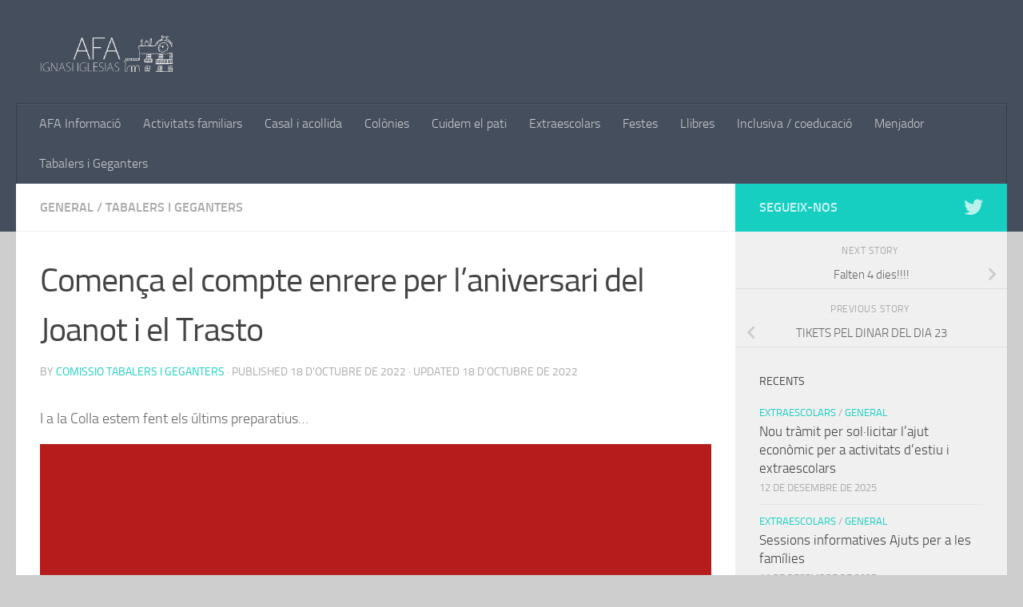

--- FILE ---
content_type: text/html; charset=UTF-8
request_url: https://afaiiglesias.cat/2022/10/18/comenca-el-compte-enrere-per-laniversari-del-joanot-i-el-trasto/
body_size: 56338
content:
<!DOCTYPE html>
<html class="no-js" lang="ca">
<head>
  <meta charset="UTF-8">
  <meta name="viewport" content="width=device-width, initial-scale=1.0">
  <link rel="profile" href="https://gmpg.org/xfn/11" />
  <link rel="pingback" href="https://afaiiglesias.cat/xmlrpc.php">

  <title>Comença el compte enrere per l&#8217;aniversari del Joanot i el Trasto &#8211; AFA Ignasi Iglesias</title>
<meta name='robots' content='max-image-preview:large' />
<script>document.documentElement.className = document.documentElement.className.replace("no-js","js");</script>
<link rel='dns-prefetch' href='//stats.wp.com' />
<link rel="alternate" type="application/rss+xml" title="AFA Ignasi Iglesias &raquo; Canal d&#039;informació" href="https://afaiiglesias.cat/feed/" />
<link rel="alternate" type="application/rss+xml" title="AFA Ignasi Iglesias &raquo; Canal dels comentaris" href="https://afaiiglesias.cat/comments/feed/" />
<link rel="alternate" type="application/rss+xml" title="AFA Ignasi Iglesias &raquo; Comença el compte enrere per l&#8217;aniversari del Joanot i el Trasto Canal dels comentaris" href="https://afaiiglesias.cat/2022/10/18/comenca-el-compte-enrere-per-laniversari-del-joanot-i-el-trasto/feed/" />
<link rel="alternate" title="oEmbed (JSON)" type="application/json+oembed" href="https://afaiiglesias.cat/wp-json/oembed/1.0/embed?url=https%3A%2F%2Fafaiiglesias.cat%2F2022%2F10%2F18%2Fcomenca-el-compte-enrere-per-laniversari-del-joanot-i-el-trasto%2F" />
<link rel="alternate" title="oEmbed (XML)" type="text/xml+oembed" href="https://afaiiglesias.cat/wp-json/oembed/1.0/embed?url=https%3A%2F%2Fafaiiglesias.cat%2F2022%2F10%2F18%2Fcomenca-el-compte-enrere-per-laniversari-del-joanot-i-el-trasto%2F&#038;format=xml" />
<style id='wp-img-auto-sizes-contain-inline-css'>
img:is([sizes=auto i],[sizes^="auto," i]){contain-intrinsic-size:3000px 1500px}
/*# sourceURL=wp-img-auto-sizes-contain-inline-css */
</style>
<style id='wp-emoji-styles-inline-css'>

	img.wp-smiley, img.emoji {
		display: inline !important;
		border: none !important;
		box-shadow: none !important;
		height: 1em !important;
		width: 1em !important;
		margin: 0 0.07em !important;
		vertical-align: -0.1em !important;
		background: none !important;
		padding: 0 !important;
	}
/*# sourceURL=wp-emoji-styles-inline-css */
</style>
<style id='wp-block-library-inline-css'>
:root{--wp-block-synced-color:#7a00df;--wp-block-synced-color--rgb:122,0,223;--wp-bound-block-color:var(--wp-block-synced-color);--wp-editor-canvas-background:#ddd;--wp-admin-theme-color:#007cba;--wp-admin-theme-color--rgb:0,124,186;--wp-admin-theme-color-darker-10:#006ba1;--wp-admin-theme-color-darker-10--rgb:0,107,160.5;--wp-admin-theme-color-darker-20:#005a87;--wp-admin-theme-color-darker-20--rgb:0,90,135;--wp-admin-border-width-focus:2px}@media (min-resolution:192dpi){:root{--wp-admin-border-width-focus:1.5px}}.wp-element-button{cursor:pointer}:root .has-very-light-gray-background-color{background-color:#eee}:root .has-very-dark-gray-background-color{background-color:#313131}:root .has-very-light-gray-color{color:#eee}:root .has-very-dark-gray-color{color:#313131}:root .has-vivid-green-cyan-to-vivid-cyan-blue-gradient-background{background:linear-gradient(135deg,#00d084,#0693e3)}:root .has-purple-crush-gradient-background{background:linear-gradient(135deg,#34e2e4,#4721fb 50%,#ab1dfe)}:root .has-hazy-dawn-gradient-background{background:linear-gradient(135deg,#faaca8,#dad0ec)}:root .has-subdued-olive-gradient-background{background:linear-gradient(135deg,#fafae1,#67a671)}:root .has-atomic-cream-gradient-background{background:linear-gradient(135deg,#fdd79a,#004a59)}:root .has-nightshade-gradient-background{background:linear-gradient(135deg,#330968,#31cdcf)}:root .has-midnight-gradient-background{background:linear-gradient(135deg,#020381,#2874fc)}:root{--wp--preset--font-size--normal:16px;--wp--preset--font-size--huge:42px}.has-regular-font-size{font-size:1em}.has-larger-font-size{font-size:2.625em}.has-normal-font-size{font-size:var(--wp--preset--font-size--normal)}.has-huge-font-size{font-size:var(--wp--preset--font-size--huge)}.has-text-align-center{text-align:center}.has-text-align-left{text-align:left}.has-text-align-right{text-align:right}.has-fit-text{white-space:nowrap!important}#end-resizable-editor-section{display:none}.aligncenter{clear:both}.items-justified-left{justify-content:flex-start}.items-justified-center{justify-content:center}.items-justified-right{justify-content:flex-end}.items-justified-space-between{justify-content:space-between}.screen-reader-text{border:0;clip-path:inset(50%);height:1px;margin:-1px;overflow:hidden;padding:0;position:absolute;width:1px;word-wrap:normal!important}.screen-reader-text:focus{background-color:#ddd;clip-path:none;color:#444;display:block;font-size:1em;height:auto;left:5px;line-height:normal;padding:15px 23px 14px;text-decoration:none;top:5px;width:auto;z-index:100000}html :where(.has-border-color){border-style:solid}html :where([style*=border-top-color]){border-top-style:solid}html :where([style*=border-right-color]){border-right-style:solid}html :where([style*=border-bottom-color]){border-bottom-style:solid}html :where([style*=border-left-color]){border-left-style:solid}html :where([style*=border-width]){border-style:solid}html :where([style*=border-top-width]){border-top-style:solid}html :where([style*=border-right-width]){border-right-style:solid}html :where([style*=border-bottom-width]){border-bottom-style:solid}html :where([style*=border-left-width]){border-left-style:solid}html :where(img[class*=wp-image-]){height:auto;max-width:100%}:where(figure){margin:0 0 1em}html :where(.is-position-sticky){--wp-admin--admin-bar--position-offset:var(--wp-admin--admin-bar--height,0px)}@media screen and (max-width:600px){html :where(.is-position-sticky){--wp-admin--admin-bar--position-offset:0px}}

/*# sourceURL=wp-block-library-inline-css */
</style><style id='wp-block-video-inline-css'>
.wp-block-video{box-sizing:border-box}.wp-block-video video{height:auto;vertical-align:middle;width:100%}@supports (position:sticky){.wp-block-video [poster]{object-fit:cover}}.wp-block-video.aligncenter{text-align:center}.wp-block-video :where(figcaption){margin-bottom:1em;margin-top:.5em}
/*# sourceURL=https://afaiiglesias.cat/wp-includes/blocks/video/style.min.css */
</style>
<style id='wp-block-paragraph-inline-css'>
.is-small-text{font-size:.875em}.is-regular-text{font-size:1em}.is-large-text{font-size:2.25em}.is-larger-text{font-size:3em}.has-drop-cap:not(:focus):first-letter{float:left;font-size:8.4em;font-style:normal;font-weight:100;line-height:.68;margin:.05em .1em 0 0;text-transform:uppercase}body.rtl .has-drop-cap:not(:focus):first-letter{float:none;margin-left:.1em}p.has-drop-cap.has-background{overflow:hidden}:root :where(p.has-background){padding:1.25em 2.375em}:where(p.has-text-color:not(.has-link-color)) a{color:inherit}p.has-text-align-left[style*="writing-mode:vertical-lr"],p.has-text-align-right[style*="writing-mode:vertical-rl"]{rotate:180deg}
/*# sourceURL=https://afaiiglesias.cat/wp-includes/blocks/paragraph/style.min.css */
</style>
<style id='global-styles-inline-css'>
:root{--wp--preset--aspect-ratio--square: 1;--wp--preset--aspect-ratio--4-3: 4/3;--wp--preset--aspect-ratio--3-4: 3/4;--wp--preset--aspect-ratio--3-2: 3/2;--wp--preset--aspect-ratio--2-3: 2/3;--wp--preset--aspect-ratio--16-9: 16/9;--wp--preset--aspect-ratio--9-16: 9/16;--wp--preset--color--black: #000000;--wp--preset--color--cyan-bluish-gray: #abb8c3;--wp--preset--color--white: #ffffff;--wp--preset--color--pale-pink: #f78da7;--wp--preset--color--vivid-red: #cf2e2e;--wp--preset--color--luminous-vivid-orange: #ff6900;--wp--preset--color--luminous-vivid-amber: #fcb900;--wp--preset--color--light-green-cyan: #7bdcb5;--wp--preset--color--vivid-green-cyan: #00d084;--wp--preset--color--pale-cyan-blue: #8ed1fc;--wp--preset--color--vivid-cyan-blue: #0693e3;--wp--preset--color--vivid-purple: #9b51e0;--wp--preset--gradient--vivid-cyan-blue-to-vivid-purple: linear-gradient(135deg,rgb(6,147,227) 0%,rgb(155,81,224) 100%);--wp--preset--gradient--light-green-cyan-to-vivid-green-cyan: linear-gradient(135deg,rgb(122,220,180) 0%,rgb(0,208,130) 100%);--wp--preset--gradient--luminous-vivid-amber-to-luminous-vivid-orange: linear-gradient(135deg,rgb(252,185,0) 0%,rgb(255,105,0) 100%);--wp--preset--gradient--luminous-vivid-orange-to-vivid-red: linear-gradient(135deg,rgb(255,105,0) 0%,rgb(207,46,46) 100%);--wp--preset--gradient--very-light-gray-to-cyan-bluish-gray: linear-gradient(135deg,rgb(238,238,238) 0%,rgb(169,184,195) 100%);--wp--preset--gradient--cool-to-warm-spectrum: linear-gradient(135deg,rgb(74,234,220) 0%,rgb(151,120,209) 20%,rgb(207,42,186) 40%,rgb(238,44,130) 60%,rgb(251,105,98) 80%,rgb(254,248,76) 100%);--wp--preset--gradient--blush-light-purple: linear-gradient(135deg,rgb(255,206,236) 0%,rgb(152,150,240) 100%);--wp--preset--gradient--blush-bordeaux: linear-gradient(135deg,rgb(254,205,165) 0%,rgb(254,45,45) 50%,rgb(107,0,62) 100%);--wp--preset--gradient--luminous-dusk: linear-gradient(135deg,rgb(255,203,112) 0%,rgb(199,81,192) 50%,rgb(65,88,208) 100%);--wp--preset--gradient--pale-ocean: linear-gradient(135deg,rgb(255,245,203) 0%,rgb(182,227,212) 50%,rgb(51,167,181) 100%);--wp--preset--gradient--electric-grass: linear-gradient(135deg,rgb(202,248,128) 0%,rgb(113,206,126) 100%);--wp--preset--gradient--midnight: linear-gradient(135deg,rgb(2,3,129) 0%,rgb(40,116,252) 100%);--wp--preset--font-size--small: 13px;--wp--preset--font-size--medium: 20px;--wp--preset--font-size--large: 36px;--wp--preset--font-size--x-large: 42px;--wp--preset--spacing--20: 0.44rem;--wp--preset--spacing--30: 0.67rem;--wp--preset--spacing--40: 1rem;--wp--preset--spacing--50: 1.5rem;--wp--preset--spacing--60: 2.25rem;--wp--preset--spacing--70: 3.38rem;--wp--preset--spacing--80: 5.06rem;--wp--preset--shadow--natural: 6px 6px 9px rgba(0, 0, 0, 0.2);--wp--preset--shadow--deep: 12px 12px 50px rgba(0, 0, 0, 0.4);--wp--preset--shadow--sharp: 6px 6px 0px rgba(0, 0, 0, 0.2);--wp--preset--shadow--outlined: 6px 6px 0px -3px rgb(255, 255, 255), 6px 6px rgb(0, 0, 0);--wp--preset--shadow--crisp: 6px 6px 0px rgb(0, 0, 0);}:where(.is-layout-flex){gap: 0.5em;}:where(.is-layout-grid){gap: 0.5em;}body .is-layout-flex{display: flex;}.is-layout-flex{flex-wrap: wrap;align-items: center;}.is-layout-flex > :is(*, div){margin: 0;}body .is-layout-grid{display: grid;}.is-layout-grid > :is(*, div){margin: 0;}:where(.wp-block-columns.is-layout-flex){gap: 2em;}:where(.wp-block-columns.is-layout-grid){gap: 2em;}:where(.wp-block-post-template.is-layout-flex){gap: 1.25em;}:where(.wp-block-post-template.is-layout-grid){gap: 1.25em;}.has-black-color{color: var(--wp--preset--color--black) !important;}.has-cyan-bluish-gray-color{color: var(--wp--preset--color--cyan-bluish-gray) !important;}.has-white-color{color: var(--wp--preset--color--white) !important;}.has-pale-pink-color{color: var(--wp--preset--color--pale-pink) !important;}.has-vivid-red-color{color: var(--wp--preset--color--vivid-red) !important;}.has-luminous-vivid-orange-color{color: var(--wp--preset--color--luminous-vivid-orange) !important;}.has-luminous-vivid-amber-color{color: var(--wp--preset--color--luminous-vivid-amber) !important;}.has-light-green-cyan-color{color: var(--wp--preset--color--light-green-cyan) !important;}.has-vivid-green-cyan-color{color: var(--wp--preset--color--vivid-green-cyan) !important;}.has-pale-cyan-blue-color{color: var(--wp--preset--color--pale-cyan-blue) !important;}.has-vivid-cyan-blue-color{color: var(--wp--preset--color--vivid-cyan-blue) !important;}.has-vivid-purple-color{color: var(--wp--preset--color--vivid-purple) !important;}.has-black-background-color{background-color: var(--wp--preset--color--black) !important;}.has-cyan-bluish-gray-background-color{background-color: var(--wp--preset--color--cyan-bluish-gray) !important;}.has-white-background-color{background-color: var(--wp--preset--color--white) !important;}.has-pale-pink-background-color{background-color: var(--wp--preset--color--pale-pink) !important;}.has-vivid-red-background-color{background-color: var(--wp--preset--color--vivid-red) !important;}.has-luminous-vivid-orange-background-color{background-color: var(--wp--preset--color--luminous-vivid-orange) !important;}.has-luminous-vivid-amber-background-color{background-color: var(--wp--preset--color--luminous-vivid-amber) !important;}.has-light-green-cyan-background-color{background-color: var(--wp--preset--color--light-green-cyan) !important;}.has-vivid-green-cyan-background-color{background-color: var(--wp--preset--color--vivid-green-cyan) !important;}.has-pale-cyan-blue-background-color{background-color: var(--wp--preset--color--pale-cyan-blue) !important;}.has-vivid-cyan-blue-background-color{background-color: var(--wp--preset--color--vivid-cyan-blue) !important;}.has-vivid-purple-background-color{background-color: var(--wp--preset--color--vivid-purple) !important;}.has-black-border-color{border-color: var(--wp--preset--color--black) !important;}.has-cyan-bluish-gray-border-color{border-color: var(--wp--preset--color--cyan-bluish-gray) !important;}.has-white-border-color{border-color: var(--wp--preset--color--white) !important;}.has-pale-pink-border-color{border-color: var(--wp--preset--color--pale-pink) !important;}.has-vivid-red-border-color{border-color: var(--wp--preset--color--vivid-red) !important;}.has-luminous-vivid-orange-border-color{border-color: var(--wp--preset--color--luminous-vivid-orange) !important;}.has-luminous-vivid-amber-border-color{border-color: var(--wp--preset--color--luminous-vivid-amber) !important;}.has-light-green-cyan-border-color{border-color: var(--wp--preset--color--light-green-cyan) !important;}.has-vivid-green-cyan-border-color{border-color: var(--wp--preset--color--vivid-green-cyan) !important;}.has-pale-cyan-blue-border-color{border-color: var(--wp--preset--color--pale-cyan-blue) !important;}.has-vivid-cyan-blue-border-color{border-color: var(--wp--preset--color--vivid-cyan-blue) !important;}.has-vivid-purple-border-color{border-color: var(--wp--preset--color--vivid-purple) !important;}.has-vivid-cyan-blue-to-vivid-purple-gradient-background{background: var(--wp--preset--gradient--vivid-cyan-blue-to-vivid-purple) !important;}.has-light-green-cyan-to-vivid-green-cyan-gradient-background{background: var(--wp--preset--gradient--light-green-cyan-to-vivid-green-cyan) !important;}.has-luminous-vivid-amber-to-luminous-vivid-orange-gradient-background{background: var(--wp--preset--gradient--luminous-vivid-amber-to-luminous-vivid-orange) !important;}.has-luminous-vivid-orange-to-vivid-red-gradient-background{background: var(--wp--preset--gradient--luminous-vivid-orange-to-vivid-red) !important;}.has-very-light-gray-to-cyan-bluish-gray-gradient-background{background: var(--wp--preset--gradient--very-light-gray-to-cyan-bluish-gray) !important;}.has-cool-to-warm-spectrum-gradient-background{background: var(--wp--preset--gradient--cool-to-warm-spectrum) !important;}.has-blush-light-purple-gradient-background{background: var(--wp--preset--gradient--blush-light-purple) !important;}.has-blush-bordeaux-gradient-background{background: var(--wp--preset--gradient--blush-bordeaux) !important;}.has-luminous-dusk-gradient-background{background: var(--wp--preset--gradient--luminous-dusk) !important;}.has-pale-ocean-gradient-background{background: var(--wp--preset--gradient--pale-ocean) !important;}.has-electric-grass-gradient-background{background: var(--wp--preset--gradient--electric-grass) !important;}.has-midnight-gradient-background{background: var(--wp--preset--gradient--midnight) !important;}.has-small-font-size{font-size: var(--wp--preset--font-size--small) !important;}.has-medium-font-size{font-size: var(--wp--preset--font-size--medium) !important;}.has-large-font-size{font-size: var(--wp--preset--font-size--large) !important;}.has-x-large-font-size{font-size: var(--wp--preset--font-size--x-large) !important;}
/*# sourceURL=global-styles-inline-css */
</style>

<style id='classic-theme-styles-inline-css'>
/*! This file is auto-generated */
.wp-block-button__link{color:#fff;background-color:#32373c;border-radius:9999px;box-shadow:none;text-decoration:none;padding:calc(.667em + 2px) calc(1.333em + 2px);font-size:1.125em}.wp-block-file__button{background:#32373c;color:#fff;text-decoration:none}
/*# sourceURL=/wp-includes/css/classic-themes.min.css */
</style>
<link rel='stylesheet' id='mptt-style-css' href='https://afaiiglesias.cat/wp-content/plugins/mp-timetable/media/css/style.css?ver=2.4.16' media='all' />
<link rel='stylesheet' id='hueman-main-style-css' href='https://afaiiglesias.cat/wp-content/themes/hueman/assets/front/css/main.min.css?ver=3.7.27' media='all' />
<style id='hueman-main-style-inline-css'>
body { font-size:1.00rem; }@media only screen and (min-width: 720px) {
        .nav > li { font-size:1.00rem; }
      }.is-scrolled #header #nav-mobile { background-color: #454e5c; background-color: rgba(69,78,92,0.90) }.site-title a img { max-height: 50px; }img { -webkit-border-radius: 2px; border-radius: 2px; }body { background-color: #cecece; }
/*# sourceURL=hueman-main-style-inline-css */
</style>
<link rel='stylesheet' id='hueman-font-awesome-css' href='https://afaiiglesias.cat/wp-content/themes/hueman/assets/front/css/font-awesome.min.css?ver=3.7.27' media='all' />
<script id="nb-jquery" src="https://afaiiglesias.cat/wp-includes/js/jquery/jquery.min.js?ver=3.7.1" id="jquery-core-js"></script>
<script src="https://afaiiglesias.cat/wp-includes/js/jquery/jquery-migrate.min.js?ver=3.4.1" id="jquery-migrate-js"></script>
<link rel="https://api.w.org/" href="https://afaiiglesias.cat/wp-json/" /><link rel="alternate" title="JSON" type="application/json" href="https://afaiiglesias.cat/wp-json/wp/v2/posts/1113" /><link rel="EditURI" type="application/rsd+xml" title="RSD" href="https://afaiiglesias.cat/xmlrpc.php?rsd" />
<meta name="generator" content="WordPress 6.9" />
<link rel="canonical" href="https://afaiiglesias.cat/2022/10/18/comenca-el-compte-enrere-per-laniversari-del-joanot-i-el-trasto/" />
<link rel='shortlink' href='https://afaiiglesias.cat/?p=1113' />
<noscript><style type="text/css">.mptt-shortcode-wrapper .mptt-shortcode-table:first-of-type{display:table!important}.mptt-shortcode-wrapper .mptt-shortcode-table .mptt-event-container:hover{height:auto!important;min-height:100%!important}body.mprm_ie_browser .mptt-shortcode-wrapper .mptt-event-container{height:auto!important}@media (max-width:767px){.mptt-shortcode-wrapper .mptt-shortcode-table:first-of-type{display:none!important}}</style></noscript>	<style>img#wpstats{display:none}</style>
		    <link rel="preload" as="font" type="font/woff2" href="https://afaiiglesias.cat/wp-content/themes/hueman/assets/front/webfonts/fa-brands-400.woff2?v=5.15.2" crossorigin="anonymous"/>
    <link rel="preload" as="font" type="font/woff2" href="https://afaiiglesias.cat/wp-content/themes/hueman/assets/front/webfonts/fa-regular-400.woff2?v=5.15.2" crossorigin="anonymous"/>
    <link rel="preload" as="font" type="font/woff2" href="https://afaiiglesias.cat/wp-content/themes/hueman/assets/front/webfonts/fa-solid-900.woff2?v=5.15.2" crossorigin="anonymous"/>
  <link rel="preload" as="font" type="font/woff" href="https://afaiiglesias.cat/wp-content/themes/hueman/assets/front/fonts/titillium-light-webfont.woff" crossorigin="anonymous"/>
<link rel="preload" as="font" type="font/woff" href="https://afaiiglesias.cat/wp-content/themes/hueman/assets/front/fonts/titillium-lightitalic-webfont.woff" crossorigin="anonymous"/>
<link rel="preload" as="font" type="font/woff" href="https://afaiiglesias.cat/wp-content/themes/hueman/assets/front/fonts/titillium-regular-webfont.woff" crossorigin="anonymous"/>
<link rel="preload" as="font" type="font/woff" href="https://afaiiglesias.cat/wp-content/themes/hueman/assets/front/fonts/titillium-regularitalic-webfont.woff" crossorigin="anonymous"/>
<link rel="preload" as="font" type="font/woff" href="https://afaiiglesias.cat/wp-content/themes/hueman/assets/front/fonts/titillium-semibold-webfont.woff" crossorigin="anonymous"/>
<style>
  /*  base : fonts
/* ------------------------------------ */
body { font-family: "Titillium", Arial, sans-serif; }
@font-face {
  font-family: 'Titillium';
  src: url('https://afaiiglesias.cat/wp-content/themes/hueman/assets/front/fonts/titillium-light-webfont.eot');
  src: url('https://afaiiglesias.cat/wp-content/themes/hueman/assets/front/fonts/titillium-light-webfont.svg#titillium-light-webfont') format('svg'),
     url('https://afaiiglesias.cat/wp-content/themes/hueman/assets/front/fonts/titillium-light-webfont.eot?#iefix') format('embedded-opentype'),
     url('https://afaiiglesias.cat/wp-content/themes/hueman/assets/front/fonts/titillium-light-webfont.woff') format('woff'),
     url('https://afaiiglesias.cat/wp-content/themes/hueman/assets/front/fonts/titillium-light-webfont.ttf') format('truetype');
  font-weight: 300;
  font-style: normal;
}
@font-face {
  font-family: 'Titillium';
  src: url('https://afaiiglesias.cat/wp-content/themes/hueman/assets/front/fonts/titillium-lightitalic-webfont.eot');
  src: url('https://afaiiglesias.cat/wp-content/themes/hueman/assets/front/fonts/titillium-lightitalic-webfont.svg#titillium-lightitalic-webfont') format('svg'),
     url('https://afaiiglesias.cat/wp-content/themes/hueman/assets/front/fonts/titillium-lightitalic-webfont.eot?#iefix') format('embedded-opentype'),
     url('https://afaiiglesias.cat/wp-content/themes/hueman/assets/front/fonts/titillium-lightitalic-webfont.woff') format('woff'),
     url('https://afaiiglesias.cat/wp-content/themes/hueman/assets/front/fonts/titillium-lightitalic-webfont.ttf') format('truetype');
  font-weight: 300;
  font-style: italic;
}
@font-face {
  font-family: 'Titillium';
  src: url('https://afaiiglesias.cat/wp-content/themes/hueman/assets/front/fonts/titillium-regular-webfont.eot');
  src: url('https://afaiiglesias.cat/wp-content/themes/hueman/assets/front/fonts/titillium-regular-webfont.svg#titillium-regular-webfont') format('svg'),
     url('https://afaiiglesias.cat/wp-content/themes/hueman/assets/front/fonts/titillium-regular-webfont.eot?#iefix') format('embedded-opentype'),
     url('https://afaiiglesias.cat/wp-content/themes/hueman/assets/front/fonts/titillium-regular-webfont.woff') format('woff'),
     url('https://afaiiglesias.cat/wp-content/themes/hueman/assets/front/fonts/titillium-regular-webfont.ttf') format('truetype');
  font-weight: 400;
  font-style: normal;
}
@font-face {
  font-family: 'Titillium';
  src: url('https://afaiiglesias.cat/wp-content/themes/hueman/assets/front/fonts/titillium-regularitalic-webfont.eot');
  src: url('https://afaiiglesias.cat/wp-content/themes/hueman/assets/front/fonts/titillium-regularitalic-webfont.svg#titillium-regular-webfont') format('svg'),
     url('https://afaiiglesias.cat/wp-content/themes/hueman/assets/front/fonts/titillium-regularitalic-webfont.eot?#iefix') format('embedded-opentype'),
     url('https://afaiiglesias.cat/wp-content/themes/hueman/assets/front/fonts/titillium-regularitalic-webfont.woff') format('woff'),
     url('https://afaiiglesias.cat/wp-content/themes/hueman/assets/front/fonts/titillium-regularitalic-webfont.ttf') format('truetype');
  font-weight: 400;
  font-style: italic;
}
@font-face {
    font-family: 'Titillium';
    src: url('https://afaiiglesias.cat/wp-content/themes/hueman/assets/front/fonts/titillium-semibold-webfont.eot');
    src: url('https://afaiiglesias.cat/wp-content/themes/hueman/assets/front/fonts/titillium-semibold-webfont.svg#titillium-semibold-webfont') format('svg'),
         url('https://afaiiglesias.cat/wp-content/themes/hueman/assets/front/fonts/titillium-semibold-webfont.eot?#iefix') format('embedded-opentype'),
         url('https://afaiiglesias.cat/wp-content/themes/hueman/assets/front/fonts/titillium-semibold-webfont.woff') format('woff'),
         url('https://afaiiglesias.cat/wp-content/themes/hueman/assets/front/fonts/titillium-semibold-webfont.ttf') format('truetype');
  font-weight: 600;
  font-style: normal;
}
</style>
  <!--[if lt IE 9]>
<script src="https://afaiiglesias.cat/wp-content/themes/hueman/assets/front/js/ie/html5shiv-printshiv.min.js"></script>
<script src="https://afaiiglesias.cat/wp-content/themes/hueman/assets/front/js/ie/selectivizr.js"></script>
<![endif]-->

<!-- Jetpack Open Graph Tags -->
<meta property="og:type" content="article" />
<meta property="og:title" content="Comença el compte enrere per l&#8217;aniversari del Joanot i el Trasto" />
<meta property="og:url" content="https://afaiiglesias.cat/2022/10/18/comenca-el-compte-enrere-per-laniversari-del-joanot-i-el-trasto/" />
<meta property="og:description" content="I a la Colla estem fent els últims preparatius&#8230;" />
<meta property="article:published_time" content="2022-10-17T23:32:29+00:00" />
<meta property="article:modified_time" content="2022-10-17T23:36:04+00:00" />
<meta property="og:site_name" content="AFA Ignasi Iglesias" />
<meta property="og:image" content="https://afaiiglesias.cat/wp-content/uploads/2022/10/Screenshot_20221018-0124422.png" />
<meta property="og:image:width" content="720" />
<meta property="og:image:height" content="872" />
<meta property="og:image:alt" content="" />
<meta property="og:locale" content="ca_ES" />
<meta name="twitter:text:title" content="Comença el compte enrere per l&#8217;aniversari del Joanot i el Trasto" />
<meta name="twitter:image" content="https://afaiiglesias.cat/wp-content/uploads/2022/10/Screenshot_20221018-0124422.png?w=640" />
<meta name="twitter:card" content="summary_large_image" />

<!-- End Jetpack Open Graph Tags -->
<link rel="icon" href="https://afaiiglesias.cat/wp-content/uploads/2021/02/cropped-sect_ampa_black-32x32.png" sizes="32x32" />
<link rel="icon" href="https://afaiiglesias.cat/wp-content/uploads/2021/02/cropped-sect_ampa_black-192x192.png" sizes="192x192" />
<link rel="apple-touch-icon" href="https://afaiiglesias.cat/wp-content/uploads/2021/02/cropped-sect_ampa_black-180x180.png" />
<meta name="msapplication-TileImage" content="https://afaiiglesias.cat/wp-content/uploads/2021/02/cropped-sect_ampa_black-270x270.png" />
</head>

<body class="nb-3-3-8 nimble-no-local-data-skp__post_post_1113 nimble-no-group-site-tmpl-skp__all_post wp-singular post-template-default single single-post postid-1113 single-format-standard wp-custom-logo wp-embed-responsive wp-theme-hueman sek-hide-rc-badge col-2cl full-width header-desktop-sticky header-mobile-sticky hu-header-img-natural-height hueman-3-7-27 chrome">
<div id="wrapper">
  <a class="screen-reader-text skip-link" href="#content">Skip to content</a>
  
  <header id="header" class="top-menu-mobile-on one-mobile-menu top_menu header-ads-desktop  topbar-transparent no-header-img">
        <nav class="nav-container group mobile-menu mobile-sticky no-menu-assigned" id="nav-mobile" data-menu-id="header-1">
  <div class="mobile-title-logo-in-header"><p class="site-title">                  <a class="custom-logo-link" href="https://afaiiglesias.cat/" rel="home" title="AFA Ignasi Iglesias | Home page"><img src="https://afaiiglesias.cat/wp-content/uploads/2021/02/cropped-home_white-1.png" alt="AFA Ignasi Iglesias" width="960" height="290"/></a>                </p></div>
        
                    <!-- <div class="ham__navbar-toggler collapsed" aria-expanded="false">
          <div class="ham__navbar-span-wrapper">
            <span class="ham-toggler-menu__span"></span>
          </div>
        </div> -->
        <button class="ham__navbar-toggler-two collapsed" title="Menu" aria-expanded="false">
          <span class="ham__navbar-span-wrapper">
            <span class="line line-1"></span>
            <span class="line line-2"></span>
            <span class="line line-3"></span>
          </span>
        </button>
            
      <div class="nav-text"></div>
      <div class="nav-wrap container">
                  <ul class="nav container-inner group mobile-search">
                            <li>
                  <form role="search" method="get" class="search-form" action="https://afaiiglesias.cat/">
				<label>
					<span class="screen-reader-text">Cerca:</span>
					<input type="search" class="search-field" placeholder="Cerca &hellip;" value="" name="s" />
				</label>
				<input type="submit" class="search-submit" value="Cerca" />
			</form>                </li>
                      </ul>
                <ul id="menu-menu-principal" class="nav container-inner group"><li id="menu-item-32" class="menu-item menu-item-type-post_type menu-item-object-page menu-item-32"><a href="https://afaiiglesias.cat/afa-informacio/">AFA Informació</a></li>
<li id="menu-item-2247" class="menu-item menu-item-type-post_type menu-item-object-page menu-item-2247"><a href="https://afaiiglesias.cat/activitats-familiars/">Activitats familiars</a></li>
<li id="menu-item-34" class="menu-item menu-item-type-post_type menu-item-object-page menu-item-34"><a href="https://afaiiglesias.cat/casal-i-acollida/">Casal i acollida</a></li>
<li id="menu-item-37" class="menu-item menu-item-type-post_type menu-item-object-page menu-item-37"><a href="https://afaiiglesias.cat/colonies/">Colònies</a></li>
<li id="menu-item-39" class="menu-item menu-item-type-post_type menu-item-object-page menu-item-39"><a href="https://afaiiglesias.cat/cuidem-el-pati/">Cuidem el pati</a></li>
<li id="menu-item-33" class="menu-item menu-item-type-post_type menu-item-object-page menu-item-33"><a href="https://afaiiglesias.cat/extraescolars/">Extraescolars</a></li>
<li id="menu-item-35" class="menu-item menu-item-type-post_type menu-item-object-page menu-item-35"><a href="https://afaiiglesias.cat/festes/">Festes</a></li>
<li id="menu-item-477" class="menu-item menu-item-type-post_type menu-item-object-page menu-item-477"><a href="https://afaiiglesias.cat/llibres/">Llibres</a></li>
<li id="menu-item-38" class="menu-item menu-item-type-post_type menu-item-object-page menu-item-38"><a href="https://afaiiglesias.cat/inclusiva-coeducacio/">Inclusiva / coeducació</a></li>
<li id="menu-item-412" class="menu-item menu-item-type-post_type menu-item-object-page menu-item-412"><a href="https://afaiiglesias.cat/menjador/">Menjador</a></li>
<li id="menu-item-36" class="menu-item menu-item-type-post_type menu-item-object-page menu-item-36"><a href="https://afaiiglesias.cat/tabalers-i-geganters/">Tabalers i Geganters</a></li>
</ul>      </div>
</nav><!--/#nav-topbar-->  
  
  <div class="container group">
        <div class="container-inner">

                    <div class="group hu-pad central-header-zone">
                  <div class="logo-tagline-group">
                      <p class="site-title">                  <a class="custom-logo-link" href="https://afaiiglesias.cat/" rel="home" title="AFA Ignasi Iglesias | Home page"><img src="https://afaiiglesias.cat/wp-content/uploads/2021/02/cropped-home_white-1.png" alt="AFA Ignasi Iglesias" width="960" height="290"/></a>                </p>                                        </div>

                                </div>
      
                <nav class="nav-container group desktop-menu " id="nav-header" data-menu-id="header-2">
    <div class="nav-text"><!-- put your mobile menu text here --></div>

  <div class="nav-wrap container">
        <ul id="menu-menu-principal-1" class="nav container-inner group"><li class="menu-item menu-item-type-post_type menu-item-object-page menu-item-32"><a href="https://afaiiglesias.cat/afa-informacio/">AFA Informació</a></li>
<li class="menu-item menu-item-type-post_type menu-item-object-page menu-item-2247"><a href="https://afaiiglesias.cat/activitats-familiars/">Activitats familiars</a></li>
<li class="menu-item menu-item-type-post_type menu-item-object-page menu-item-34"><a href="https://afaiiglesias.cat/casal-i-acollida/">Casal i acollida</a></li>
<li class="menu-item menu-item-type-post_type menu-item-object-page menu-item-37"><a href="https://afaiiglesias.cat/colonies/">Colònies</a></li>
<li class="menu-item menu-item-type-post_type menu-item-object-page menu-item-39"><a href="https://afaiiglesias.cat/cuidem-el-pati/">Cuidem el pati</a></li>
<li class="menu-item menu-item-type-post_type menu-item-object-page menu-item-33"><a href="https://afaiiglesias.cat/extraescolars/">Extraescolars</a></li>
<li class="menu-item menu-item-type-post_type menu-item-object-page menu-item-35"><a href="https://afaiiglesias.cat/festes/">Festes</a></li>
<li class="menu-item menu-item-type-post_type menu-item-object-page menu-item-477"><a href="https://afaiiglesias.cat/llibres/">Llibres</a></li>
<li class="menu-item menu-item-type-post_type menu-item-object-page menu-item-38"><a href="https://afaiiglesias.cat/inclusiva-coeducacio/">Inclusiva / coeducació</a></li>
<li class="menu-item menu-item-type-post_type menu-item-object-page menu-item-412"><a href="https://afaiiglesias.cat/menjador/">Menjador</a></li>
<li class="menu-item menu-item-type-post_type menu-item-object-page menu-item-36"><a href="https://afaiiglesias.cat/tabalers-i-geganters/">Tabalers i Geganters</a></li>
</ul>  </div>
</nav><!--/#nav-header-->      
    </div><!--/.container-inner-->
      </div><!--/.container-->

</header><!--/#header-->
  
  <div class="container" id="page">
    <div class="container-inner">
            <div class="main">
        <div class="main-inner group">
          
              <main class="content" id="content">
              <div class="page-title hu-pad group">
          	    		<ul class="meta-single group">
    			<li class="category"><a href="https://afaiiglesias.cat/category/general/" rel="category tag">General</a> <span>/</span> <a href="https://afaiiglesias.cat/category/comissions/tabalers-i-geganters/" rel="category tag">Tabalers i Geganters</a></li>
    			    		</ul>
            
    </div><!--/.page-title-->
          <div class="hu-pad group">
              <article class="post-1113 post type-post status-publish format-standard has-post-thumbnail hentry category-general category-tabalers-i-geganters">
    <div class="post-inner group">

      <h1 class="post-title entry-title">Comença el compte enrere per l&#8217;aniversari del Joanot i el Trasto</h1>
  <p class="post-byline">
       by     <span class="vcard author">
       <span class="fn"><a href="https://afaiiglesias.cat/author/joanot/" title="Entrades de Comissio Tabalers i Geganters" rel="author">Comissio Tabalers i Geganters</a></span>
     </span>
     &middot;
                            
                                Published <time class="published" datetime="2022-10-18T01:32:29+02:00">18 d'octubre de 2022</time>
                &middot; Updated <time class="updated" datetime="2022-10-18T01:36:04+02:00">18 d'octubre de 2022</time>
                      </p>

                                
      <div class="clear"></div>

      <div class="entry themeform">
        <div class="entry-inner">
          
<p></p>



<p>I a la Colla estem fent els últims preparatius&#8230;</p>



<figure class="wp-block-video"><video height="720" style="aspect-ratio: 720 / 720;" width="720" controls src="https://afaiiglesias.cat/wp-content/uploads/2022/10/InShot_20221018_010338189.mp4"></video></figure>
          <nav class="pagination group">
                      </nav><!--/.pagination-->
        </div>

        
        <div class="clear"></div>
      </div><!--/.entry-->

    </div><!--/.post-inner-->
  </article><!--/.post-->

<div class="clear"></div>





<h4 class="heading">
	<i class="far fa-hand-point-right"></i>You may also like...</h4>

<ul class="related-posts group">
  		<li class="related post-hover">
		<article class="post-1095 post type-post status-publish format-standard has-post-thumbnail hentry category-tabalers-i-geganters">

			<div class="post-thumbnail">
				<a href="https://afaiiglesias.cat/2022/09/19/la-colla-a-la-festa-de-benvinguda/" class="hu-rel-post-thumb">
					<img width="520" height="245" src="https://afaiiglesias.cat/wp-content/uploads/2022/09/IMG-20220917-WA0032-520x245.jpg" class="attachment-thumb-medium size-thumb-medium no-lazy wp-post-image" alt="" decoding="async" loading="lazy" />																			</a>
							</div><!--/.post-thumbnail-->

			<div class="related-inner">

				<h4 class="post-title entry-title">
					<a href="https://afaiiglesias.cat/2022/09/19/la-colla-a-la-festa-de-benvinguda/" rel="bookmark">La Colla a la Festa de benvinguda</a>
				</h4><!--/.post-title-->

				<div class="post-meta group">
					<p class="post-date">
  <time class="published updated" datetime="2022-09-19 08:29:53">19 de setembre de 2022</time>
</p>

  <p class="post-byline" style="display:none">&nbsp;by    <span class="vcard author">
      <span class="fn"><a href="https://afaiiglesias.cat/author/joanot/" title="Entrades de Comissio Tabalers i Geganters" rel="author">Comissio Tabalers i Geganters</a></span>
    </span> &middot; Published <span class="published">19 de setembre de 2022</span>
      </p>
				</div><!--/.post-meta-->

			</div><!--/.related-inner-->

		</article>
	</li><!--/.related-->
		<li class="related post-hover">
		<article class="post-1208 post type-post status-publish format-standard has-post-thumbnail hentry category-tabalers-i-geganters">

			<div class="post-thumbnail">
				<a href="https://afaiiglesias.cat/2023/02/19/carnaval-2023/" class="hu-rel-post-thumb">
					<img width="520" height="245" src="https://afaiiglesias.cat/wp-content/uploads/2023/02/IMG-20230219-WA0046-520x245.jpg" class="attachment-thumb-medium size-thumb-medium no-lazy wp-post-image" alt="" decoding="async" loading="lazy" />																			</a>
							</div><!--/.post-thumbnail-->

			<div class="related-inner">

				<h4 class="post-title entry-title">
					<a href="https://afaiiglesias.cat/2023/02/19/carnaval-2023/" rel="bookmark">Carnaval 2023</a>
				</h4><!--/.post-title-->

				<div class="post-meta group">
					<p class="post-date">
  <time class="published updated" datetime="2023-02-19 21:46:11">19 de febrer de 2023</time>
</p>

  <p class="post-byline" style="display:none">&nbsp;by    <span class="vcard author">
      <span class="fn"><a href="https://afaiiglesias.cat/author/joanot/" title="Entrades de Comissio Tabalers i Geganters" rel="author">Comissio Tabalers i Geganters</a></span>
    </span> &middot; Published <span class="published">19 de febrer de 2023</span>
      </p>
				</div><!--/.post-meta-->

			</div><!--/.related-inner-->

		</article>
	</li><!--/.related-->
		<li class="related post-hover">
		<article class="post-676 post type-post status-publish format-standard has-post-thumbnail hentry category-tabalers-i-geganters">

			<div class="post-thumbnail">
				<a href="https://afaiiglesias.cat/2021/06/12/ultim-assaig-del-curs/" class="hu-rel-post-thumb">
					<img width="520" height="245" src="https://afaiiglesias.cat/wp-content/uploads/2021/06/IMG-20210611-WA0032-520x245.jpg" class="attachment-thumb-medium size-thumb-medium no-lazy wp-post-image" alt="" decoding="async" loading="lazy" />																			</a>
							</div><!--/.post-thumbnail-->

			<div class="related-inner">

				<h4 class="post-title entry-title">
					<a href="https://afaiiglesias.cat/2021/06/12/ultim-assaig-del-curs/" rel="bookmark">Últim assaig del curs</a>
				</h4><!--/.post-title-->

				<div class="post-meta group">
					<p class="post-date">
  <time class="published updated" datetime="2021-06-12 20:44:53">12 de juny de 2021</time>
</p>

  <p class="post-byline" style="display:none">&nbsp;by    <span class="vcard author">
      <span class="fn"><a href="https://afaiiglesias.cat/author/joanot/" title="Entrades de Comissio Tabalers i Geganters" rel="author">Comissio Tabalers i Geganters</a></span>
    </span> &middot; Published <span class="published">12 de juny de 2021</span>
      </p>
				</div><!--/.post-meta-->

			</div><!--/.related-inner-->

		</article>
	</li><!--/.related-->
		  
</ul><!--/.post-related-->


          </div><!--/.hu-pad-->
            </main><!--/.content-->
          

	<div class="sidebar s1 collapsed" data-position="right" data-layout="col-2cl" data-sb-id="s1">

		<button class="sidebar-toggle" title="Expand Sidebar"><i class="fas sidebar-toggle-arrows"></i></button>

		<div class="sidebar-content">

			           			<div class="sidebar-top group">
                        <p>Segueix-nos</p>                    <ul class="social-links"><li><a rel="nofollow noopener noreferrer" class="social-tooltip"  title="Follow us on Twitter" aria-label="Follow us on Twitter" href="https://twitter.com/Ampaiibcn" target="_blank" ><i class="fab fa-twitter"></i></a></li></ul>  			</div>
			
				<ul class="post-nav group">
				<li class="next"><strong>Next story&nbsp;</strong><a href="https://afaiiglesias.cat/2022/10/19/falten-4-dies/" rel="next"><i class="fas fa-chevron-right"></i><span>Falten 4 dies!!!!</span></a></li>
		
				<li class="previous"><strong>Previous story&nbsp;</strong><a href="https://afaiiglesias.cat/2022/10/13/tikets-pel-dinar-del-dia-23/" rel="prev"><i class="fas fa-chevron-left"></i><span>TIKETS PEL DINAR DEL DIA 23</span></a></li>
			</ul>

			
			<div id="alxposts-3" class="widget widget_hu_posts">
<h3 class="widget-title">Recents</h3>
	
	<ul class="alx-posts group ">
    				<li>

			
			<div class="post-item-inner group">
				<p class="post-item-category"><a href="https://afaiiglesias.cat/category/comissions/extraescolars/" rel="category tag">Extraescolars</a> / <a href="https://afaiiglesias.cat/category/general/" rel="category tag">General</a></p>				<p class="post-item-title"><a href="https://afaiiglesias.cat/2025/12/12/nou-tramit-per-sollicitar-lajut-economic-per-a-activitats-destiu-i-extraescolars/" rel="bookmark">Nou tràmit per sol·licitar l&#8217;ajut econòmic per a activitats d&#8217;estiu i extraescolars</a></p>
				<p class="post-item-date">12 de desembre de 2025</p>			</div>

		</li>
				<li>

			
			<div class="post-item-inner group">
				<p class="post-item-category"><a href="https://afaiiglesias.cat/category/comissions/extraescolars/" rel="category tag">Extraescolars</a> / <a href="https://afaiiglesias.cat/category/general/" rel="category tag">General</a></p>				<p class="post-item-title"><a href="https://afaiiglesias.cat/2025/12/11/sessions-informatives-ajuts-per-a-les-families/" rel="bookmark">Sessions informatives Ajuts per a les famílies</a></p>
				<p class="post-item-date">11 de desembre de 2025</p>			</div>

		</li>
				<li>

			
			<div class="post-item-inner group">
				<p class="post-item-category"><a href="https://afaiiglesias.cat/category/comissions/" rel="category tag">Comissions</a> / <a href="https://afaiiglesias.cat/category/general/" rel="category tag">General</a> / <a href="https://afaiiglesias.cat/category/comissions/inclusiva/" rel="category tag">Inclusiva</a></p>				<p class="post-item-title"><a href="https://afaiiglesias.cat/2025/11/26/25n_arbre-del-respecte/" rel="bookmark">25N_Arbre del respecte</a></p>
				<p class="post-item-date">26 de novembre de 2025</p>			</div>

		</li>
				<li>

			
			<div class="post-item-inner group">
				<p class="post-item-category"><a href="https://afaiiglesias.cat/category/general/" rel="category tag">General</a></p>				<p class="post-item-title"><a href="https://afaiiglesias.cat/2025/11/08/assemblea-general-de-socis/" rel="bookmark">Assemblea general de socis</a></p>
				<p class="post-item-date">8 de novembre de 2025</p>			</div>

		</li>
				<li>

			
			<div class="post-item-inner group">
				<p class="post-item-category"><a href="https://afaiiglesias.cat/category/comissions/festes/" rel="category tag">Festes</a> / <a href="https://afaiiglesias.cat/category/general/" rel="category tag">General</a></p>				<p class="post-item-title"><a href="https://afaiiglesias.cat/2025/11/05/el-7-de-novembre-us-esperem-a-la-festa-de-castaween/" rel="bookmark">El 7 de novembre us esperem a la festa de Castaween!</a></p>
				<p class="post-item-date">5 de novembre de 2025</p>			</div>

		</li>
				    	</ul><!--/.alx-posts-->

</div>
<div id="categories-5" class="widget widget_categories"><h3 class="widget-title">Categories</h3>
			<ul>
					<li class="cat-item cat-item-7"><a href="https://afaiiglesias.cat/category/comissions/casal-i-acollida/">Casal i Acollida</a> (6)
</li>
	<li class="cat-item cat-item-11"><a href="https://afaiiglesias.cat/category/comissions/colonies/">Colònies</a> (6)
</li>
	<li class="cat-item cat-item-3"><a href="https://afaiiglesias.cat/category/comissions/">Comissions</a> (4)
</li>
	<li class="cat-item cat-item-13"><a href="https://afaiiglesias.cat/category/comissions/pati/">Cuidem el pati</a> (4)
</li>
	<li class="cat-item cat-item-8"><a href="https://afaiiglesias.cat/category/comissions/extraescolars/">Extraescolars</a> (13)
</li>
	<li class="cat-item cat-item-9"><a href="https://afaiiglesias.cat/category/comissions/festes/">Festes</a> (9)
</li>
	<li class="cat-item cat-item-1"><a href="https://afaiiglesias.cat/category/general/">General</a> (38)
</li>
	<li class="cat-item cat-item-12"><a href="https://afaiiglesias.cat/category/comissions/inclusiva/">Inclusiva</a> (12)
</li>
	<li class="cat-item cat-item-72"><a href="https://afaiiglesias.cat/category/comissions/menjador/">Menjador</a> (6)
</li>
	<li class="cat-item cat-item-10"><a href="https://afaiiglesias.cat/category/comissions/tabalers-i-geganters/">Tabalers i Geganters</a> (59)
</li>
	<li class="cat-item cat-item-4"><a href="https://afaiiglesias.cat/category/comissions/web/">Web</a> (1)
</li>
			</ul>

			</div><div id="custom_html-7" class="widget_text widget widget_custom_html"><h3 class="widget-title">Twitter @Ampaiibcn</h3><div class="textwidget custom-html-widget"><a 
 class="twitter-timeline" 
 href="https://twitter.com/Ampaiibcn?ref_src=twsrc%5Etfw" 
	 data-chrome="noheader, nofooter, noborders, transparent"
	 data-dnt="true"
	 data-height="600">Twitter @Ampaiibcn</a> <script async src="https://platform.twitter.com/widgets.js" charset="utf-8"></script></div></div>
		</div><!--/.sidebar-content-->

	</div><!--/.sidebar-->

	

        </div><!--/.main-inner-->
      </div><!--/.main-->
    </div><!--/.container-inner-->
  </div><!--/.container-->
    <footer id="footer">

    
    
        <section class="container" id="footer-widgets">
          <div class="container-inner">

            <div class="hu-pad group">

                                <div class="footer-widget-1 grid one-third ">
                    <div id="media_image-3" class="widget widget_media_image"><a href="/"><img width="300" height="91" src="https://afaiiglesias.cat/wp-content/uploads/2021/02/sect_ampa_black-1.png" class="image wp-image-214  attachment-full size-full no-lazy" alt="" style="max-width: 100%; height: auto;" decoding="async" loading="lazy" /></a></div><div id="custom_html-9" class="widget_text widget widget_custom_html"><div class="textwidget custom-html-widget">L’AFA és una associació de Mares i Pares, sense ànim de lucre amb un ventall d’objectius.</div></div>                  </div>
                                <div class="footer-widget-2 grid one-third ">
                    <div id="custom_html-12" class="widget_text widget widget_custom_html"><h3 class="widget-title">Et pot interessar&#8230;</h3><div class="textwidget custom-html-widget"><ul>
	<li><a href="/informacio">Informació</a></li>
	<li><a href="/informacio#qui-som">Qui som?</a></li>
	<li><a href="/informacio#que-fem">Qué fem?</a></li>
	<li><a href="/informacio#com-participar">Com participar?</a></li>
	<li><a href="/informacio#consell-escolar">Consell escolar</a></li>
</ul>
</div></div>                  </div>
                                <div class="footer-widget-3 grid one-third last">
                    <div id="custom_html-10" class="widget_text widget widget_custom_html"><h3 class="widget-title">Contacte</h3><div class="textwidget custom-html-widget"><address class="md-margin-bottom-40">Pg.Torras i Bages, 108, 08030 Barcelona
</address>
<p><a class="email" href="mailto:afa.iiglesias@gmail.com">afa.iiglesias@gmail.com</a></p></div></div>                  </div>
              
            </div><!--/.hu-pad-->

          </div><!--/.container-inner-->
        </section><!--/.container-->

    
    
    <section class="container" id="footer-bottom">
      <div class="container-inner">

        <a id="back-to-top" href="#"><i class="fas fa-angle-up"></i></a>

        <div class="hu-pad group">

          <div class="grid one-half">
                        
            <div id="copyright">
                <p>AFA Ignasi Iglesias © 2025. Tots els drets reservats</p>
            </div><!--/#copyright-->

                                                          <div id="credit" style="">
                    <p>Powered by&nbsp;<a class="fab fa-wordpress" title="Powered by WordPress" href="https://wordpress.org/" target="_blank" rel="noopener noreferrer"></a> - Designed with the&nbsp;<a href="https://presscustomizr.com/hueman/" title="Hueman theme">Hueman theme</a></p>
                  </div><!--/#credit-->
                          
          </div>

          <div class="grid one-half last">
                                          <ul class="social-links"><li><a rel="nofollow noopener noreferrer" class="social-tooltip"  title="Follow us on Twitter" aria-label="Follow us on Twitter" href="https://twitter.com/Ampaiibcn" target="_blank" ><i class="fab fa-twitter"></i></a></li></ul>                                    </div>

        </div><!--/.hu-pad-->

      </div><!--/.container-inner-->
    </section><!--/.container-->

  </footer><!--/#footer-->

</div><!--/#wrapper-->

<script type="speculationrules">
{"prefetch":[{"source":"document","where":{"and":[{"href_matches":"/*"},{"not":{"href_matches":["/wp-*.php","/wp-admin/*","/wp-content/uploads/*","/wp-content/*","/wp-content/plugins/*","/wp-content/themes/hueman/*","/*\\?(.+)"]}},{"not":{"selector_matches":"a[rel~=\"nofollow\"]"}},{"not":{"selector_matches":".no-prefetch, .no-prefetch a"}}]},"eagerness":"conservative"}]}
</script>
<script src="https://afaiiglesias.cat/wp-includes/js/underscore.min.js?ver=1.13.7" id="underscore-js"></script>
<script id="hu-front-scripts-js-extra">
var HUParams = {"_disabled":[],"SmoothScroll":{"Enabled":false,"Options":{"touchpadSupport":false}},"centerAllImg":"1","timerOnScrollAllBrowsers":"1","extLinksStyle":"1","extLinksTargetExt":"1","extLinksSkipSelectors":{"classes":["btn","button"],"ids":[]},"imgSmartLoadEnabled":"","imgSmartLoadOpts":{"parentSelectors":[".container .content",".post-row",".container .sidebar","#footer","#header-widgets"],"opts":{"excludeImg":[".tc-holder-img"],"fadeIn_options":100,"threshold":0}},"goldenRatio":"1.618","gridGoldenRatioLimit":"350","sbStickyUserSettings":{"desktop":false,"mobile":false},"sidebarOneWidth":"340","sidebarTwoWidth":"260","isWPMobile":"","menuStickyUserSettings":{"desktop":"stick_up","mobile":"stick_up"},"mobileSubmenuExpandOnClick":"1","submenuTogglerIcon":"\u003Ci class=\"fas fa-angle-down\"\u003E\u003C/i\u003E","isDevMode":"","ajaxUrl":"https://afaiiglesias.cat/?huajax=1","frontNonce":{"id":"HuFrontNonce","handle":"de2a06aec5"},"isWelcomeNoteOn":"","welcomeContent":"","i18n":{"collapsibleExpand":"Expand","collapsibleCollapse":"Collapse"},"deferFontAwesome":"","fontAwesomeUrl":"https://afaiiglesias.cat/wp-content/themes/hueman/assets/front/css/font-awesome.min.css?3.7.27","mainScriptUrl":"https://afaiiglesias.cat/wp-content/themes/hueman/assets/front/js/scripts.min.js?3.7.27","flexSliderNeeded":"","flexSliderOptions":{"is_rtl":false,"has_touch_support":true,"is_slideshow":false,"slideshow_speed":5000}};
//# sourceURL=hu-front-scripts-js-extra
</script>
<script src="https://afaiiglesias.cat/wp-content/themes/hueman/assets/front/js/scripts.min.js?ver=3.7.27" id="hu-front-scripts-js" defer></script>
<script src="https://afaiiglesias.cat/wp-includes/js/comment-reply.min.js?ver=6.9" id="comment-reply-js" async data-wp-strategy="async" fetchpriority="low"></script>
<script id="jetpack-stats-js-before">
_stq = window._stq || [];
_stq.push([ "view", JSON.parse("{\"v\":\"ext\",\"blog\":\"189234575\",\"post\":\"1113\",\"tz\":\"2\",\"srv\":\"afaiiglesias.cat\",\"j\":\"1:15.3.1\"}") ]);
_stq.push([ "clickTrackerInit", "189234575", "1113" ]);
//# sourceURL=jetpack-stats-js-before
</script>
<script src="https://stats.wp.com/e-202551.js" id="jetpack-stats-js" defer data-wp-strategy="defer"></script>
<script id="wp-emoji-settings" type="application/json">
{"baseUrl":"https://s.w.org/images/core/emoji/17.0.2/72x72/","ext":".png","svgUrl":"https://s.w.org/images/core/emoji/17.0.2/svg/","svgExt":".svg","source":{"concatemoji":"https://afaiiglesias.cat/wp-includes/js/wp-emoji-release.min.js?ver=6.9"}}
</script>
<script type="module">
/*! This file is auto-generated */
const a=JSON.parse(document.getElementById("wp-emoji-settings").textContent),o=(window._wpemojiSettings=a,"wpEmojiSettingsSupports"),s=["flag","emoji"];function i(e){try{var t={supportTests:e,timestamp:(new Date).valueOf()};sessionStorage.setItem(o,JSON.stringify(t))}catch(e){}}function c(e,t,n){e.clearRect(0,0,e.canvas.width,e.canvas.height),e.fillText(t,0,0);t=new Uint32Array(e.getImageData(0,0,e.canvas.width,e.canvas.height).data);e.clearRect(0,0,e.canvas.width,e.canvas.height),e.fillText(n,0,0);const a=new Uint32Array(e.getImageData(0,0,e.canvas.width,e.canvas.height).data);return t.every((e,t)=>e===a[t])}function p(e,t){e.clearRect(0,0,e.canvas.width,e.canvas.height),e.fillText(t,0,0);var n=e.getImageData(16,16,1,1);for(let e=0;e<n.data.length;e++)if(0!==n.data[e])return!1;return!0}function u(e,t,n,a){switch(t){case"flag":return n(e,"\ud83c\udff3\ufe0f\u200d\u26a7\ufe0f","\ud83c\udff3\ufe0f\u200b\u26a7\ufe0f")?!1:!n(e,"\ud83c\udde8\ud83c\uddf6","\ud83c\udde8\u200b\ud83c\uddf6")&&!n(e,"\ud83c\udff4\udb40\udc67\udb40\udc62\udb40\udc65\udb40\udc6e\udb40\udc67\udb40\udc7f","\ud83c\udff4\u200b\udb40\udc67\u200b\udb40\udc62\u200b\udb40\udc65\u200b\udb40\udc6e\u200b\udb40\udc67\u200b\udb40\udc7f");case"emoji":return!a(e,"\ud83e\u1fac8")}return!1}function f(e,t,n,a){let r;const o=(r="undefined"!=typeof WorkerGlobalScope&&self instanceof WorkerGlobalScope?new OffscreenCanvas(300,150):document.createElement("canvas")).getContext("2d",{willReadFrequently:!0}),s=(o.textBaseline="top",o.font="600 32px Arial",{});return e.forEach(e=>{s[e]=t(o,e,n,a)}),s}function r(e){var t=document.createElement("script");t.src=e,t.defer=!0,document.head.appendChild(t)}a.supports={everything:!0,everythingExceptFlag:!0},new Promise(t=>{let n=function(){try{var e=JSON.parse(sessionStorage.getItem(o));if("object"==typeof e&&"number"==typeof e.timestamp&&(new Date).valueOf()<e.timestamp+604800&&"object"==typeof e.supportTests)return e.supportTests}catch(e){}return null}();if(!n){if("undefined"!=typeof Worker&&"undefined"!=typeof OffscreenCanvas&&"undefined"!=typeof URL&&URL.createObjectURL&&"undefined"!=typeof Blob)try{var e="postMessage("+f.toString()+"("+[JSON.stringify(s),u.toString(),c.toString(),p.toString()].join(",")+"));",a=new Blob([e],{type:"text/javascript"});const r=new Worker(URL.createObjectURL(a),{name:"wpTestEmojiSupports"});return void(r.onmessage=e=>{i(n=e.data),r.terminate(),t(n)})}catch(e){}i(n=f(s,u,c,p))}t(n)}).then(e=>{for(const n in e)a.supports[n]=e[n],a.supports.everything=a.supports.everything&&a.supports[n],"flag"!==n&&(a.supports.everythingExceptFlag=a.supports.everythingExceptFlag&&a.supports[n]);var t;a.supports.everythingExceptFlag=a.supports.everythingExceptFlag&&!a.supports.flag,a.supports.everything||((t=a.source||{}).concatemoji?r(t.concatemoji):t.wpemoji&&t.twemoji&&(r(t.twemoji),r(t.wpemoji)))});
//# sourceURL=https://afaiiglesias.cat/wp-includes/js/wp-emoji-loader.min.js
</script>
<!--[if lt IE 9]>
<script src="https://afaiiglesias.cat/wp-content/themes/hueman/assets/front/js/ie/respond.js"></script>
<![endif]-->
</body>
</html>